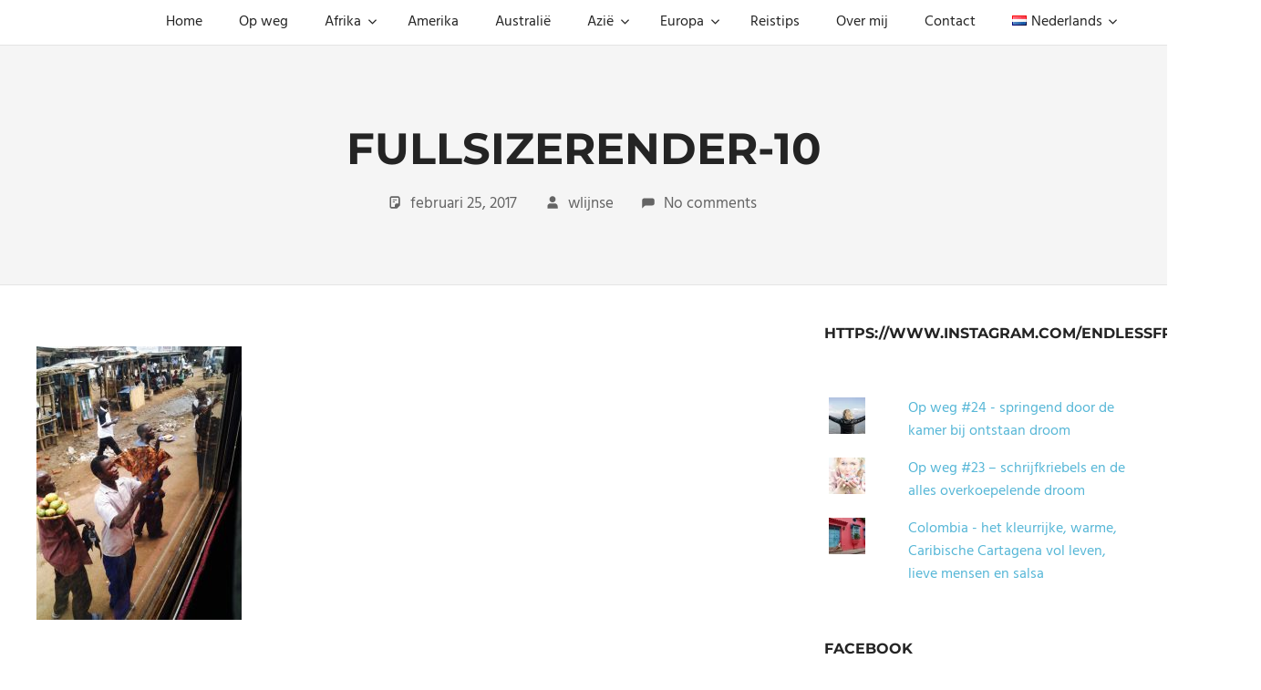

--- FILE ---
content_type: text/html; charset=UTF-8
request_url: https://endlessfreedom.nl/nl/15-momenten-waarop-herkent-op-reis-bent/fullsizerender-10/
body_size: 13591
content:
<!DOCTYPE html>
<html lang="nl-NL">

<head>
<meta charset="UTF-8">
<meta name="viewport" content="width=device-width, initial-scale=1">
<link rel="profile" href="http://gmpg.org/xfn/11">
<link rel="pingback" href="https://endlessfreedom.nl/xmlrpc.php">

<meta name='robots' content='index, follow, max-image-preview:large, max-snippet:-1, max-video-preview:-1' />
	<style>img:is([sizes="auto" i], [sizes^="auto," i]) { contain-intrinsic-size: 3000px 1500px }</style>
	
	<!-- This site is optimized with the Yoast SEO plugin v26.1.1 - https://yoast.com/wordpress/plugins/seo/ -->
	<title>FullSizeRender-10 &#8211; Endless Freedom</title>
	<link rel="canonical" href="https://endlessfreedom.nl/wp-content/uploads/2017/02/FullSizeRender-10.jpg" />
	<meta property="og:locale" content="nl_NL" />
	<meta property="og:type" content="article" />
	<meta property="og:title" content="FullSizeRender-10 &#8211; Endless Freedom" />
	<meta property="og:description" content="Oeganda" />
	<meta property="og:url" content="https://endlessfreedom.nl/wp-content/uploads/2017/02/FullSizeRender-10.jpg" />
	<meta property="og:site_name" content="Endless Freedom" />
	<meta property="article:publisher" content="https://www.facebook.com/endlessfreedom.NL/" />
	<meta property="article:modified_time" content="2017-02-25T15:07:08+00:00" />
	<meta property="og:image" content="https://endlessfreedom.nl/nl/15-momenten-waarop-herkent-op-reis-bent/fullsizerender-10" />
	<meta property="og:image:width" content="1536" />
	<meta property="og:image:height" content="2048" />
	<meta property="og:image:type" content="image/jpeg" />
	<meta name="twitter:card" content="summary_large_image" />
	<script type="application/ld+json" class="yoast-schema-graph">{"@context":"https://schema.org","@graph":[{"@type":"WebPage","@id":"https://endlessfreedom.nl/wp-content/uploads/2017/02/FullSizeRender-10.jpg","url":"https://endlessfreedom.nl/wp-content/uploads/2017/02/FullSizeRender-10.jpg","name":"FullSizeRender-10 &#8211; Endless Freedom","isPartOf":{"@id":"https://endlessfreedom.nl/nl/#website"},"primaryImageOfPage":{"@id":"https://endlessfreedom.nl/wp-content/uploads/2017/02/FullSizeRender-10.jpg#primaryimage"},"image":{"@id":"https://endlessfreedom.nl/wp-content/uploads/2017/02/FullSizeRender-10.jpg#primaryimage"},"thumbnailUrl":"https://endlessfreedom.nl/wp-content/uploads/2017/02/FullSizeRender-10.jpg","datePublished":"2017-02-25T15:02:47+00:00","dateModified":"2017-02-25T15:07:08+00:00","breadcrumb":{"@id":"https://endlessfreedom.nl/wp-content/uploads/2017/02/FullSizeRender-10.jpg#breadcrumb"},"inLanguage":"nl-NL","potentialAction":[{"@type":"ReadAction","target":["https://endlessfreedom.nl/wp-content/uploads/2017/02/FullSizeRender-10.jpg"]}]},{"@type":"ImageObject","inLanguage":"nl-NL","@id":"https://endlessfreedom.nl/wp-content/uploads/2017/02/FullSizeRender-10.jpg#primaryimage","url":"https://endlessfreedom.nl/wp-content/uploads/2017/02/FullSizeRender-10.jpg","contentUrl":"https://endlessfreedom.nl/wp-content/uploads/2017/02/FullSizeRender-10.jpg"},{"@type":"BreadcrumbList","@id":"https://endlessfreedom.nl/wp-content/uploads/2017/02/FullSizeRender-10.jpg#breadcrumb","itemListElement":[{"@type":"ListItem","position":1,"name":"Home","item":"https://endlessfreedom.nl/nl/"},{"@type":"ListItem","position":2,"name":"15 momenten waarop je beseft dat je wat verder op reis bent.","item":"https://endlessfreedom.nl/nl/15-momenten-waarop-herkent-op-reis-bent/"},{"@type":"ListItem","position":3,"name":"FullSizeRender-10"}]},{"@type":"WebSite","@id":"https://endlessfreedom.nl/nl/#website","url":"https://endlessfreedom.nl/nl/","name":"Endless Freedom","description":"The power of travelling","publisher":{"@id":"https://endlessfreedom.nl/nl/#organization"},"potentialAction":[{"@type":"SearchAction","target":{"@type":"EntryPoint","urlTemplate":"https://endlessfreedom.nl/nl/?s={search_term_string}"},"query-input":{"@type":"PropertyValueSpecification","valueRequired":true,"valueName":"search_term_string"}}],"inLanguage":"nl-NL"},{"@type":"Organization","@id":"https://endlessfreedom.nl/nl/#organization","name":"Endless Freedom","url":"https://endlessfreedom.nl/nl/","logo":{"@type":"ImageObject","inLanguage":"nl-NL","@id":"https://endlessfreedom.nl/nl/#/schema/logo/image/","url":"https://endlessfreedom.nl/wp-content/uploads/2017/03/image1.jpg","contentUrl":"https://endlessfreedom.nl/wp-content/uploads/2017/03/image1.jpg","width":1600,"height":1600,"caption":"Endless Freedom"},"image":{"@id":"https://endlessfreedom.nl/nl/#/schema/logo/image/"},"sameAs":["https://www.facebook.com/endlessfreedom.NL/","http://www.instagram.com/endlessfreedom.nl"]}]}</script>
	<!-- / Yoast SEO plugin. -->


<link rel='dns-prefetch' href='//stats.wp.com' />
<link rel='dns-prefetch' href='//v0.wordpress.com' />
<link rel='dns-prefetch' href='//jetpack.wordpress.com' />
<link rel='dns-prefetch' href='//s0.wp.com' />
<link rel='dns-prefetch' href='//public-api.wordpress.com' />
<link rel='dns-prefetch' href='//0.gravatar.com' />
<link rel='dns-prefetch' href='//1.gravatar.com' />
<link rel='dns-prefetch' href='//2.gravatar.com' />
<link rel="alternate" type="application/rss+xml" title="Endless Freedom &raquo; feed" href="https://endlessfreedom.nl/nl/feed/" />
<link rel="alternate" type="application/rss+xml" title="Endless Freedom &raquo; reacties feed" href="https://endlessfreedom.nl/nl/comments/feed/" />
<link rel="alternate" type="application/rss+xml" title="Endless Freedom &raquo; FullSizeRender-10 reacties feed" href="https://endlessfreedom.nl/nl/15-momenten-waarop-herkent-op-reis-bent/fullsizerender-10/feed/" />
		<!-- This site uses the Google Analytics by ExactMetrics plugin v8.8.0 - Using Analytics tracking - https://www.exactmetrics.com/ -->
		<!-- Opmerking: ExactMetrics is momenteel niet geconfigureerd op deze site. De site eigenaar moet authenticeren met Google Analytics in de ExactMetrics instellingen scherm. -->
					<!-- No tracking code set -->
				<!-- / Google Analytics by ExactMetrics -->
		<script type="text/javascript">
/* <![CDATA[ */
window._wpemojiSettings = {"baseUrl":"https:\/\/s.w.org\/images\/core\/emoji\/16.0.1\/72x72\/","ext":".png","svgUrl":"https:\/\/s.w.org\/images\/core\/emoji\/16.0.1\/svg\/","svgExt":".svg","source":{"concatemoji":"https:\/\/endlessfreedom.nl\/wp-includes\/js\/wp-emoji-release.min.js?ver=6.8.3"}};
/*! This file is auto-generated */
!function(s,n){var o,i,e;function c(e){try{var t={supportTests:e,timestamp:(new Date).valueOf()};sessionStorage.setItem(o,JSON.stringify(t))}catch(e){}}function p(e,t,n){e.clearRect(0,0,e.canvas.width,e.canvas.height),e.fillText(t,0,0);var t=new Uint32Array(e.getImageData(0,0,e.canvas.width,e.canvas.height).data),a=(e.clearRect(0,0,e.canvas.width,e.canvas.height),e.fillText(n,0,0),new Uint32Array(e.getImageData(0,0,e.canvas.width,e.canvas.height).data));return t.every(function(e,t){return e===a[t]})}function u(e,t){e.clearRect(0,0,e.canvas.width,e.canvas.height),e.fillText(t,0,0);for(var n=e.getImageData(16,16,1,1),a=0;a<n.data.length;a++)if(0!==n.data[a])return!1;return!0}function f(e,t,n,a){switch(t){case"flag":return n(e,"\ud83c\udff3\ufe0f\u200d\u26a7\ufe0f","\ud83c\udff3\ufe0f\u200b\u26a7\ufe0f")?!1:!n(e,"\ud83c\udde8\ud83c\uddf6","\ud83c\udde8\u200b\ud83c\uddf6")&&!n(e,"\ud83c\udff4\udb40\udc67\udb40\udc62\udb40\udc65\udb40\udc6e\udb40\udc67\udb40\udc7f","\ud83c\udff4\u200b\udb40\udc67\u200b\udb40\udc62\u200b\udb40\udc65\u200b\udb40\udc6e\u200b\udb40\udc67\u200b\udb40\udc7f");case"emoji":return!a(e,"\ud83e\udedf")}return!1}function g(e,t,n,a){var r="undefined"!=typeof WorkerGlobalScope&&self instanceof WorkerGlobalScope?new OffscreenCanvas(300,150):s.createElement("canvas"),o=r.getContext("2d",{willReadFrequently:!0}),i=(o.textBaseline="top",o.font="600 32px Arial",{});return e.forEach(function(e){i[e]=t(o,e,n,a)}),i}function t(e){var t=s.createElement("script");t.src=e,t.defer=!0,s.head.appendChild(t)}"undefined"!=typeof Promise&&(o="wpEmojiSettingsSupports",i=["flag","emoji"],n.supports={everything:!0,everythingExceptFlag:!0},e=new Promise(function(e){s.addEventListener("DOMContentLoaded",e,{once:!0})}),new Promise(function(t){var n=function(){try{var e=JSON.parse(sessionStorage.getItem(o));if("object"==typeof e&&"number"==typeof e.timestamp&&(new Date).valueOf()<e.timestamp+604800&&"object"==typeof e.supportTests)return e.supportTests}catch(e){}return null}();if(!n){if("undefined"!=typeof Worker&&"undefined"!=typeof OffscreenCanvas&&"undefined"!=typeof URL&&URL.createObjectURL&&"undefined"!=typeof Blob)try{var e="postMessage("+g.toString()+"("+[JSON.stringify(i),f.toString(),p.toString(),u.toString()].join(",")+"));",a=new Blob([e],{type:"text/javascript"}),r=new Worker(URL.createObjectURL(a),{name:"wpTestEmojiSupports"});return void(r.onmessage=function(e){c(n=e.data),r.terminate(),t(n)})}catch(e){}c(n=g(i,f,p,u))}t(n)}).then(function(e){for(var t in e)n.supports[t]=e[t],n.supports.everything=n.supports.everything&&n.supports[t],"flag"!==t&&(n.supports.everythingExceptFlag=n.supports.everythingExceptFlag&&n.supports[t]);n.supports.everythingExceptFlag=n.supports.everythingExceptFlag&&!n.supports.flag,n.DOMReady=!1,n.readyCallback=function(){n.DOMReady=!0}}).then(function(){return e}).then(function(){var e;n.supports.everything||(n.readyCallback(),(e=n.source||{}).concatemoji?t(e.concatemoji):e.wpemoji&&e.twemoji&&(t(e.twemoji),t(e.wpemoji)))}))}((window,document),window._wpemojiSettings);
/* ]]> */
</script>
<link rel='stylesheet' id='palm-beach-theme-fonts-css' href='https://endlessfreedom.nl/wp-content/fonts/59ed02d406d1d059e87434464424fa21.css?ver=20201110' type='text/css' media='all' />
<style id='wp-emoji-styles-inline-css' type='text/css'>

	img.wp-smiley, img.emoji {
		display: inline !important;
		border: none !important;
		box-shadow: none !important;
		height: 1em !important;
		width: 1em !important;
		margin: 0 0.07em !important;
		vertical-align: -0.1em !important;
		background: none !important;
		padding: 0 !important;
	}
</style>
<link rel='stylesheet' id='wp-block-library-css' href='https://endlessfreedom.nl/wp-includes/css/dist/block-library/style.min.css?ver=6.8.3' type='text/css' media='all' />
<style id='classic-theme-styles-inline-css' type='text/css'>
/*! This file is auto-generated */
.wp-block-button__link{color:#fff;background-color:#32373c;border-radius:9999px;box-shadow:none;text-decoration:none;padding:calc(.667em + 2px) calc(1.333em + 2px);font-size:1.125em}.wp-block-file__button{background:#32373c;color:#fff;text-decoration:none}
</style>
<link rel='stylesheet' id='mediaelement-css' href='https://endlessfreedom.nl/wp-includes/js/mediaelement/mediaelementplayer-legacy.min.css?ver=4.2.17' type='text/css' media='all' />
<link rel='stylesheet' id='wp-mediaelement-css' href='https://endlessfreedom.nl/wp-includes/js/mediaelement/wp-mediaelement.min.css?ver=6.8.3' type='text/css' media='all' />
<style id='jetpack-sharing-buttons-style-inline-css' type='text/css'>
.jetpack-sharing-buttons__services-list{display:flex;flex-direction:row;flex-wrap:wrap;gap:0;list-style-type:none;margin:5px;padding:0}.jetpack-sharing-buttons__services-list.has-small-icon-size{font-size:12px}.jetpack-sharing-buttons__services-list.has-normal-icon-size{font-size:16px}.jetpack-sharing-buttons__services-list.has-large-icon-size{font-size:24px}.jetpack-sharing-buttons__services-list.has-huge-icon-size{font-size:36px}@media print{.jetpack-sharing-buttons__services-list{display:none!important}}.editor-styles-wrapper .wp-block-jetpack-sharing-buttons{gap:0;padding-inline-start:0}ul.jetpack-sharing-buttons__services-list.has-background{padding:1.25em 2.375em}
</style>
<style id='global-styles-inline-css' type='text/css'>
:root{--wp--preset--aspect-ratio--square: 1;--wp--preset--aspect-ratio--4-3: 4/3;--wp--preset--aspect-ratio--3-4: 3/4;--wp--preset--aspect-ratio--3-2: 3/2;--wp--preset--aspect-ratio--2-3: 2/3;--wp--preset--aspect-ratio--16-9: 16/9;--wp--preset--aspect-ratio--9-16: 9/16;--wp--preset--color--black: #000000;--wp--preset--color--cyan-bluish-gray: #abb8c3;--wp--preset--color--white: #ffffff;--wp--preset--color--pale-pink: #f78da7;--wp--preset--color--vivid-red: #cf2e2e;--wp--preset--color--luminous-vivid-orange: #ff6900;--wp--preset--color--luminous-vivid-amber: #fcb900;--wp--preset--color--light-green-cyan: #7bdcb5;--wp--preset--color--vivid-green-cyan: #00d084;--wp--preset--color--pale-cyan-blue: #8ed1fc;--wp--preset--color--vivid-cyan-blue: #0693e3;--wp--preset--color--vivid-purple: #9b51e0;--wp--preset--color--primary: #57b7d7;--wp--preset--color--secondary: #3e9ebe;--wp--preset--color--tertiary: #2484a4;--wp--preset--color--accent: #57d777;--wp--preset--color--highlight: #d75f57;--wp--preset--color--light-gray: #e4e4e4;--wp--preset--color--gray: #646464;--wp--preset--color--dark-gray: #242424;--wp--preset--gradient--vivid-cyan-blue-to-vivid-purple: linear-gradient(135deg,rgba(6,147,227,1) 0%,rgb(155,81,224) 100%);--wp--preset--gradient--light-green-cyan-to-vivid-green-cyan: linear-gradient(135deg,rgb(122,220,180) 0%,rgb(0,208,130) 100%);--wp--preset--gradient--luminous-vivid-amber-to-luminous-vivid-orange: linear-gradient(135deg,rgba(252,185,0,1) 0%,rgba(255,105,0,1) 100%);--wp--preset--gradient--luminous-vivid-orange-to-vivid-red: linear-gradient(135deg,rgba(255,105,0,1) 0%,rgb(207,46,46) 100%);--wp--preset--gradient--very-light-gray-to-cyan-bluish-gray: linear-gradient(135deg,rgb(238,238,238) 0%,rgb(169,184,195) 100%);--wp--preset--gradient--cool-to-warm-spectrum: linear-gradient(135deg,rgb(74,234,220) 0%,rgb(151,120,209) 20%,rgb(207,42,186) 40%,rgb(238,44,130) 60%,rgb(251,105,98) 80%,rgb(254,248,76) 100%);--wp--preset--gradient--blush-light-purple: linear-gradient(135deg,rgb(255,206,236) 0%,rgb(152,150,240) 100%);--wp--preset--gradient--blush-bordeaux: linear-gradient(135deg,rgb(254,205,165) 0%,rgb(254,45,45) 50%,rgb(107,0,62) 100%);--wp--preset--gradient--luminous-dusk: linear-gradient(135deg,rgb(255,203,112) 0%,rgb(199,81,192) 50%,rgb(65,88,208) 100%);--wp--preset--gradient--pale-ocean: linear-gradient(135deg,rgb(255,245,203) 0%,rgb(182,227,212) 50%,rgb(51,167,181) 100%);--wp--preset--gradient--electric-grass: linear-gradient(135deg,rgb(202,248,128) 0%,rgb(113,206,126) 100%);--wp--preset--gradient--midnight: linear-gradient(135deg,rgb(2,3,129) 0%,rgb(40,116,252) 100%);--wp--preset--font-size--small: 13px;--wp--preset--font-size--medium: 20px;--wp--preset--font-size--large: 36px;--wp--preset--font-size--x-large: 42px;--wp--preset--spacing--20: 0.44rem;--wp--preset--spacing--30: 0.67rem;--wp--preset--spacing--40: 1rem;--wp--preset--spacing--50: 1.5rem;--wp--preset--spacing--60: 2.25rem;--wp--preset--spacing--70: 3.38rem;--wp--preset--spacing--80: 5.06rem;--wp--preset--shadow--natural: 6px 6px 9px rgba(0, 0, 0, 0.2);--wp--preset--shadow--deep: 12px 12px 50px rgba(0, 0, 0, 0.4);--wp--preset--shadow--sharp: 6px 6px 0px rgba(0, 0, 0, 0.2);--wp--preset--shadow--outlined: 6px 6px 0px -3px rgba(255, 255, 255, 1), 6px 6px rgba(0, 0, 0, 1);--wp--preset--shadow--crisp: 6px 6px 0px rgba(0, 0, 0, 1);}:where(.is-layout-flex){gap: 0.5em;}:where(.is-layout-grid){gap: 0.5em;}body .is-layout-flex{display: flex;}.is-layout-flex{flex-wrap: wrap;align-items: center;}.is-layout-flex > :is(*, div){margin: 0;}body .is-layout-grid{display: grid;}.is-layout-grid > :is(*, div){margin: 0;}:where(.wp-block-columns.is-layout-flex){gap: 2em;}:where(.wp-block-columns.is-layout-grid){gap: 2em;}:where(.wp-block-post-template.is-layout-flex){gap: 1.25em;}:where(.wp-block-post-template.is-layout-grid){gap: 1.25em;}.has-black-color{color: var(--wp--preset--color--black) !important;}.has-cyan-bluish-gray-color{color: var(--wp--preset--color--cyan-bluish-gray) !important;}.has-white-color{color: var(--wp--preset--color--white) !important;}.has-pale-pink-color{color: var(--wp--preset--color--pale-pink) !important;}.has-vivid-red-color{color: var(--wp--preset--color--vivid-red) !important;}.has-luminous-vivid-orange-color{color: var(--wp--preset--color--luminous-vivid-orange) !important;}.has-luminous-vivid-amber-color{color: var(--wp--preset--color--luminous-vivid-amber) !important;}.has-light-green-cyan-color{color: var(--wp--preset--color--light-green-cyan) !important;}.has-vivid-green-cyan-color{color: var(--wp--preset--color--vivid-green-cyan) !important;}.has-pale-cyan-blue-color{color: var(--wp--preset--color--pale-cyan-blue) !important;}.has-vivid-cyan-blue-color{color: var(--wp--preset--color--vivid-cyan-blue) !important;}.has-vivid-purple-color{color: var(--wp--preset--color--vivid-purple) !important;}.has-black-background-color{background-color: var(--wp--preset--color--black) !important;}.has-cyan-bluish-gray-background-color{background-color: var(--wp--preset--color--cyan-bluish-gray) !important;}.has-white-background-color{background-color: var(--wp--preset--color--white) !important;}.has-pale-pink-background-color{background-color: var(--wp--preset--color--pale-pink) !important;}.has-vivid-red-background-color{background-color: var(--wp--preset--color--vivid-red) !important;}.has-luminous-vivid-orange-background-color{background-color: var(--wp--preset--color--luminous-vivid-orange) !important;}.has-luminous-vivid-amber-background-color{background-color: var(--wp--preset--color--luminous-vivid-amber) !important;}.has-light-green-cyan-background-color{background-color: var(--wp--preset--color--light-green-cyan) !important;}.has-vivid-green-cyan-background-color{background-color: var(--wp--preset--color--vivid-green-cyan) !important;}.has-pale-cyan-blue-background-color{background-color: var(--wp--preset--color--pale-cyan-blue) !important;}.has-vivid-cyan-blue-background-color{background-color: var(--wp--preset--color--vivid-cyan-blue) !important;}.has-vivid-purple-background-color{background-color: var(--wp--preset--color--vivid-purple) !important;}.has-black-border-color{border-color: var(--wp--preset--color--black) !important;}.has-cyan-bluish-gray-border-color{border-color: var(--wp--preset--color--cyan-bluish-gray) !important;}.has-white-border-color{border-color: var(--wp--preset--color--white) !important;}.has-pale-pink-border-color{border-color: var(--wp--preset--color--pale-pink) !important;}.has-vivid-red-border-color{border-color: var(--wp--preset--color--vivid-red) !important;}.has-luminous-vivid-orange-border-color{border-color: var(--wp--preset--color--luminous-vivid-orange) !important;}.has-luminous-vivid-amber-border-color{border-color: var(--wp--preset--color--luminous-vivid-amber) !important;}.has-light-green-cyan-border-color{border-color: var(--wp--preset--color--light-green-cyan) !important;}.has-vivid-green-cyan-border-color{border-color: var(--wp--preset--color--vivid-green-cyan) !important;}.has-pale-cyan-blue-border-color{border-color: var(--wp--preset--color--pale-cyan-blue) !important;}.has-vivid-cyan-blue-border-color{border-color: var(--wp--preset--color--vivid-cyan-blue) !important;}.has-vivid-purple-border-color{border-color: var(--wp--preset--color--vivid-purple) !important;}.has-vivid-cyan-blue-to-vivid-purple-gradient-background{background: var(--wp--preset--gradient--vivid-cyan-blue-to-vivid-purple) !important;}.has-light-green-cyan-to-vivid-green-cyan-gradient-background{background: var(--wp--preset--gradient--light-green-cyan-to-vivid-green-cyan) !important;}.has-luminous-vivid-amber-to-luminous-vivid-orange-gradient-background{background: var(--wp--preset--gradient--luminous-vivid-amber-to-luminous-vivid-orange) !important;}.has-luminous-vivid-orange-to-vivid-red-gradient-background{background: var(--wp--preset--gradient--luminous-vivid-orange-to-vivid-red) !important;}.has-very-light-gray-to-cyan-bluish-gray-gradient-background{background: var(--wp--preset--gradient--very-light-gray-to-cyan-bluish-gray) !important;}.has-cool-to-warm-spectrum-gradient-background{background: var(--wp--preset--gradient--cool-to-warm-spectrum) !important;}.has-blush-light-purple-gradient-background{background: var(--wp--preset--gradient--blush-light-purple) !important;}.has-blush-bordeaux-gradient-background{background: var(--wp--preset--gradient--blush-bordeaux) !important;}.has-luminous-dusk-gradient-background{background: var(--wp--preset--gradient--luminous-dusk) !important;}.has-pale-ocean-gradient-background{background: var(--wp--preset--gradient--pale-ocean) !important;}.has-electric-grass-gradient-background{background: var(--wp--preset--gradient--electric-grass) !important;}.has-midnight-gradient-background{background: var(--wp--preset--gradient--midnight) !important;}.has-small-font-size{font-size: var(--wp--preset--font-size--small) !important;}.has-medium-font-size{font-size: var(--wp--preset--font-size--medium) !important;}.has-large-font-size{font-size: var(--wp--preset--font-size--large) !important;}.has-x-large-font-size{font-size: var(--wp--preset--font-size--x-large) !important;}
:where(.wp-block-post-template.is-layout-flex){gap: 1.25em;}:where(.wp-block-post-template.is-layout-grid){gap: 1.25em;}
:where(.wp-block-columns.is-layout-flex){gap: 2em;}:where(.wp-block-columns.is-layout-grid){gap: 2em;}
:root :where(.wp-block-pullquote){font-size: 1.5em;line-height: 1.6;}
</style>
<link rel='stylesheet' id='ik_facebook_video_style-css' href='https://endlessfreedom.nl/wp-content/plugins/ik-facebook/include/css/video.css?ver=6.8.3' type='text/css' media='all' />
<link rel='stylesheet' id='ik_facebook_gallery_style-css' href='https://endlessfreedom.nl/wp-content/plugins/ik-facebook/include/css/gallery.css?ver=6.8.3' type='text/css' media='all' />
<link rel='stylesheet' id='sbfp_style-css' href='https://endlessfreedom.nl/wp-content/plugins/statebuilt-facebook-page-like-popup/assets/sbfp.css?ver=6.8.3' type='text/css' media='all' />
<link rel='stylesheet' id='palm-beach-stylesheet-css' href='https://endlessfreedom.nl/wp-content/themes/palm-beach/style.css?ver=2.1.0' type='text/css' media='all' />
<style id='palm-beach-stylesheet-inline-css' type='text/css'>
.site-title, .site-description { position: absolute; clip: rect(1px, 1px, 1px, 1px); width: 1px; height: 1px; overflow: hidden; }
</style>
<link rel='stylesheet' id='palm-beach-safari-flexbox-fixes-css' href='https://endlessfreedom.nl/wp-content/themes/palm-beach/assets/css/safari-flexbox-fixes.css?ver=20210116' type='text/css' media='all' />
<link rel='stylesheet' id='jetpack-subscriptions-css' href='https://endlessfreedom.nl/wp-content/plugins/jetpack/_inc/build/subscriptions/subscriptions.min.css?ver=15.1.1' type='text/css' media='all' />
<style id='jetpack_facebook_likebox-inline-css' type='text/css'>
.widget_facebook_likebox {
	overflow: hidden;
}

</style>
<link rel='stylesheet' id='animate-css' href='https://endlessfreedom.nl/wp-content/plugins/enjoy-instagram-instagram-responsive-images-gallery-and-carousel/assets/css/animate.min.css?ver=6.2.2' type='text/css' media='all' />
<link rel='stylesheet' id='ei-carousel-css' href='https://endlessfreedom.nl/wp-content/plugins/enjoy-instagram-instagram-responsive-images-gallery-and-carousel/assets/css/swiper-bundle.min.css?ver=6.2.2' type='text/css' media='all' />
<link rel='stylesheet' id='ei-carousel-theme-css' href='https://endlessfreedom.nl/wp-content/plugins/enjoy-instagram-instagram-responsive-images-gallery-and-carousel/assets/css/carousel-theme.css?ver=6.2.2' type='text/css' media='all' />
<link rel='stylesheet' id='ei-polaroid-carousel-theme-css' href='https://endlessfreedom.nl/wp-content/plugins/enjoy-instagram-instagram-responsive-images-gallery-and-carousel/assets/css/polaroid_carousel.css?ver=6.2.2' type='text/css' media='all' />
<link rel='stylesheet' id='ei-showcase-carousel-theme-css' href='https://endlessfreedom.nl/wp-content/plugins/enjoy-instagram-instagram-responsive-images-gallery-and-carousel/assets/css/showcase_carousel.css?ver=6.2.2' type='text/css' media='all' />
<link rel='stylesheet' id='fancybox_css-css' href='https://endlessfreedom.nl/wp-content/plugins/enjoy-instagram-instagram-responsive-images-gallery-and-carousel/assets/css/jquery.fancybox.min.css?ver=6.2.2' type='text/css' media='all' />
<link rel='stylesheet' id='grid_fallback-css' href='https://endlessfreedom.nl/wp-content/plugins/enjoy-instagram-instagram-responsive-images-gallery-and-carousel/assets/css/grid_fallback.min.css?ver=6.2.2' type='text/css' media='all' />
<link rel='stylesheet' id='grid_style-css' href='https://endlessfreedom.nl/wp-content/plugins/enjoy-instagram-instagram-responsive-images-gallery-and-carousel/assets/css/grid_style.min.css?ver=6.2.2' type='text/css' media='all' />
<link rel='stylesheet' id='enjoy_instagramm_css-css' href='https://endlessfreedom.nl/wp-content/plugins/enjoy-instagram-instagram-responsive-images-gallery-and-carousel/assets/css/enjoy-instagram.css?ver=6.2.2' type='text/css' media='all' />
<script type="text/javascript" src="https://endlessfreedom.nl/wp-includes/js/jquery/jquery.min.js?ver=3.7.1" id="jquery-core-js"></script>
<script type="text/javascript" src="https://endlessfreedom.nl/wp-includes/js/jquery/jquery-migrate.min.js?ver=3.4.1" id="jquery-migrate-js"></script>
<!--[if lt IE 9]>
<script type="text/javascript" src="https://endlessfreedom.nl/wp-content/themes/palm-beach/assets/js/html5shiv.min.js?ver=3.7.3" id="html5shiv-js"></script>
<![endif]-->
<script type="text/javascript" src="https://endlessfreedom.nl/wp-content/themes/palm-beach/assets/js/svgxuse.min.js?ver=1.2.6" id="svgxuse-js"></script>
<script type="text/javascript" src="https://endlessfreedom.nl/wp-content/plugins/enjoy-instagram-instagram-responsive-images-gallery-and-carousel/assets/js/swiper-bundle.min.js?ver=6.2.2" id="ei-carousel-js"></script>
<script type="text/javascript" src="https://endlessfreedom.nl/wp-content/plugins/enjoy-instagram-instagram-responsive-images-gallery-and-carousel/assets/js/jquery.fancybox.min.js?ver=6.2.2" id="fancybox-js"></script>
<script type="text/javascript" src="https://endlessfreedom.nl/wp-content/plugins/enjoy-instagram-instagram-responsive-images-gallery-and-carousel/assets/js/modernizr.custom.26633.min.js?ver=6.2.2" id="modernizr.custom.26633-js"></script>
<script type="text/javascript" id="gridrotator-js-extra">
/* <![CDATA[ */
var GridRotator = {"assetsUrl":"https:\/\/endlessfreedom.nl\/wp-content\/plugins\/enjoy-instagram-instagram-responsive-images-gallery-and-carousel\/assets"};
/* ]]> */
</script>
<script type="text/javascript" src="https://endlessfreedom.nl/wp-content/plugins/enjoy-instagram-instagram-responsive-images-gallery-and-carousel/assets/js/jquery.gridrotator.min.js?ver=6.2.2" id="gridrotator-js"></script>
<script type="text/javascript" src="https://endlessfreedom.nl/wp-content/plugins/enjoy-instagram-instagram-responsive-images-gallery-and-carousel/assets/js/ios-orientationchange-fix.min.js?ver=6.2.2" id="orientationchange-js"></script>
<script type="text/javascript" src="https://endlessfreedom.nl/wp-content/plugins/enjoy-instagram-instagram-responsive-images-gallery-and-carousel/assets/js/modernizr.min.js?ver=6.2.2" id="modernizer-js"></script>
<script type="text/javascript" src="https://endlessfreedom.nl/wp-content/plugins/enjoy-instagram-instagram-responsive-images-gallery-and-carousel/assets/js/classie.min.js?ver=6.2.2" id="classie-js"></script>
<link rel="https://api.w.org/" href="https://endlessfreedom.nl/wp-json/" /><link rel="alternate" title="JSON" type="application/json" href="https://endlessfreedom.nl/wp-json/wp/v2/media/429" /><link rel="EditURI" type="application/rsd+xml" title="RSD" href="https://endlessfreedom.nl/xmlrpc.php?rsd" />
<meta name="generator" content="WordPress 6.8.3" />
<link rel='shortlink' href='https://wp.me/a86VNx-6V' />
<link rel="alternate" title="oEmbed (JSON)" type="application/json+oembed" href="https://endlessfreedom.nl/wp-json/oembed/1.0/embed?url=https%3A%2F%2Fendlessfreedom.nl%2Fnl%2F15-momenten-waarop-herkent-op-reis-bent%2Ffullsizerender-10%2F" />
<link rel="alternate" title="oEmbed (XML)" type="text/xml+oembed" href="https://endlessfreedom.nl/wp-json/oembed/1.0/embed?url=https%3A%2F%2Fendlessfreedom.nl%2Fnl%2F15-momenten-waarop-herkent-op-reis-bent%2Ffullsizerender-10%2F&#038;format=xml" />
<!--IKFB CSS--> <style type="text/css" media="screen"></style>	<style>img#wpstats{display:none}</style>
				<script type="text/javascript">
			//Grid displaying after loading of images
			function display_grid() {
				jQuery('[id^="ei-grid-loading-"]').hide();
				jQuery('[id^="ei-grid-list-"]').show();
			}

			window.onload = display_grid;

			jQuery(function () {
				jQuery(document).on('click', '.fancybox-caption__body', function () {
					jQuery(this).toggleClass('full-caption')
				})
			});
		</script>
		<script>(()=>{var o=[],i={};["on","off","toggle","show"].forEach((l=>{i[l]=function(){o.push([l,arguments])}})),window.Boxzilla=i,window.boxzilla_queue=o})();</script><link rel="icon" href="https://endlessfreedom.nl/wp-content/uploads/2017/03/cropped-image1-1-32x32.jpg" sizes="32x32" />
<link rel="icon" href="https://endlessfreedom.nl/wp-content/uploads/2017/03/cropped-image1-1-192x192.jpg" sizes="192x192" />
<link rel="apple-touch-icon" href="https://endlessfreedom.nl/wp-content/uploads/2017/03/cropped-image1-1-180x180.jpg" />
<meta name="msapplication-TileImage" content="https://endlessfreedom.nl/wp-content/uploads/2017/03/cropped-image1-1-270x270.jpg" />
</head>

<body class="attachment wp-singular attachment-template-default single single-attachment postid-429 attachmentid-429 attachment-jpeg wp-embed-responsive wp-theme-palm-beach post-layout-two-columns post-layout-columns">

	
	<div id="page" class="hfeed site">

		<a class="skip-link screen-reader-text" href="#content">Skip to content</a>

		
		
		<header id="masthead" class="site-header clearfix" role="banner">

			<div class="header-main container clearfix">

				<div id="logo" class="site-branding clearfix">

										
			<p class="site-title"><a href="https://endlessfreedom.nl/nl/" rel="home">Endless Freedom</a></p>

							
			<p class="site-description">The power of travelling</p>

		
				</div><!-- .site-branding -->

				

	<button class="primary-menu-toggle menu-toggle" aria-controls="primary-menu" aria-expanded="false" >
		<svg class="icon icon-menu" aria-hidden="true" role="img"> <use xlink:href="https://endlessfreedom.nl/wp-content/themes/palm-beach/assets/icons/genericons-neue.svg#menu"></use> </svg><svg class="icon icon-close" aria-hidden="true" role="img"> <use xlink:href="https://endlessfreedom.nl/wp-content/themes/palm-beach/assets/icons/genericons-neue.svg#close"></use> </svg>		<span class="menu-toggle-text screen-reader-text">Menu</span>
	</button>

	<div class="primary-navigation">

		<nav id="site-navigation" class="main-navigation" role="navigation"  aria-label="Primary Menu">

			<ul id="primary-menu" class="menu"><li id="menu-item-92" class="menu-item menu-item-type-custom menu-item-object-custom menu-item-92"><a href="https://endlessfreedom.nl/">Home</a></li>
<li id="menu-item-203" class="menu-item menu-item-type-taxonomy menu-item-object-category menu-item-203"><a href="https://endlessfreedom.nl/nl/category/op-weg-nl/">Op weg</a></li>
<li id="menu-item-197" class="menu-item menu-item-type-taxonomy menu-item-object-category menu-item-has-children menu-item-197"><a href="https://endlessfreedom.nl/nl/category/afrika-en/">Afrika<svg class="icon icon-expand" aria-hidden="true" role="img"> <use xlink:href="https://endlessfreedom.nl/wp-content/themes/palm-beach/assets/icons/genericons-neue.svg#expand"></use> </svg></a>
<ul class="sub-menu">
	<li id="menu-item-368" class="menu-item menu-item-type-taxonomy menu-item-object-category menu-item-368"><a href="https://endlessfreedom.nl/nl/category/afrika-en/oeganda-nl/">Oeganda</a></li>
</ul>
</li>
<li id="menu-item-86" class="menu-item menu-item-type-taxonomy menu-item-object-category menu-item-86"><a href="https://endlessfreedom.nl/nl/category/amerika/">Amerika</a></li>
<li id="menu-item-87" class="menu-item menu-item-type-taxonomy menu-item-object-category menu-item-87"><a href="https://endlessfreedom.nl/nl/category/australie/">Australië</a></li>
<li id="menu-item-62" class="menu-item menu-item-type-taxonomy menu-item-object-category menu-item-has-children menu-item-62"><a href="https://endlessfreedom.nl/nl/category/azie/">Azië<svg class="icon icon-expand" aria-hidden="true" role="img"> <use xlink:href="https://endlessfreedom.nl/wp-content/themes/palm-beach/assets/icons/genericons-neue.svg#expand"></use> </svg></a>
<ul class="sub-menu">
	<li id="menu-item-1463" class="menu-item menu-item-type-taxonomy menu-item-object-category menu-item-1463"><a href="https://endlessfreedom.nl/nl/category/azie/cambodja/">Cambodja</a></li>
	<li id="menu-item-1467" class="menu-item menu-item-type-taxonomy menu-item-object-category menu-item-1467"><a href="https://endlessfreedom.nl/nl/category/azie/laos/">Laos</a></li>
	<li id="menu-item-1468" class="menu-item menu-item-type-taxonomy menu-item-object-category menu-item-1468"><a href="https://endlessfreedom.nl/nl/category/azie/maleisie/">Maleisië</a></li>
	<li id="menu-item-1469" class="menu-item menu-item-type-taxonomy menu-item-object-category menu-item-1469"><a href="https://endlessfreedom.nl/nl/category/azie/thailand/">Thailand</a></li>
</ul>
</li>
<li id="menu-item-63" class="menu-item menu-item-type-taxonomy menu-item-object-category menu-item-has-children menu-item-63"><a href="https://endlessfreedom.nl/nl/category/europa/">Europa<svg class="icon icon-expand" aria-hidden="true" role="img"> <use xlink:href="https://endlessfreedom.nl/wp-content/themes/palm-beach/assets/icons/genericons-neue.svg#expand"></use> </svg></a>
<ul class="sub-menu">
	<li id="menu-item-1470" class="menu-item menu-item-type-taxonomy menu-item-object-category menu-item-1470"><a href="https://endlessfreedom.nl/nl/category/europa/belgie/">België</a></li>
	<li id="menu-item-1471" class="menu-item menu-item-type-taxonomy menu-item-object-category menu-item-1471"><a href="https://endlessfreedom.nl/nl/category/europa/noorwegen/">Noorwegen</a></li>
</ul>
</li>
<li id="menu-item-64" class="menu-item menu-item-type-taxonomy menu-item-object-category menu-item-64"><a href="https://endlessfreedom.nl/nl/category/travel-tips/">Reistips</a></li>
<li id="menu-item-59" class="menu-item menu-item-type-post_type menu-item-object-page menu-item-59"><a href="https://endlessfreedom.nl/nl/about/">Over mij</a></li>
<li id="menu-item-80" class="menu-item menu-item-type-post_type menu-item-object-page menu-item-80"><a href="https://endlessfreedom.nl/nl/contact/">Contact</a></li>
<li id="menu-item-159" class="pll-parent-menu-item menu-item menu-item-type-custom menu-item-object-custom menu-item-has-children menu-item-159"><a href="#pll_switcher"><img src="[data-uri]" alt="" width="16" height="11" style="width: 16px; height: 11px;" /><span style="margin-left:0.3em;">Nederlands</span><svg class="icon icon-expand" aria-hidden="true" role="img"> <use xlink:href="https://endlessfreedom.nl/wp-content/themes/palm-beach/assets/icons/genericons-neue.svg#expand"></use> </svg></a>
<ul class="sub-menu">
	<li id="menu-item-159-en" class="lang-item lang-item-12 lang-item-en no-translation lang-item-first menu-item menu-item-type-custom menu-item-object-custom menu-item-159-en"><a href="https://endlessfreedom.nl/en/" hreflang="en-GB" lang="en-GB"><img src="[data-uri]" alt="" width="16" height="11" style="width: 16px; height: 11px;" /><span style="margin-left:0.3em;">English</span></a></li>
</ul>
</li>
</ul>		</nav><!-- #site-navigation -->

	</div><!-- .primary-navigation -->



			</div><!-- .header-main -->

		</header><!-- #masthead -->

		
		
			<div class="header-title-background">

				<header class="page-header container clearfix"><h1 class="post-title header-title">FullSizeRender-10</h1><div class="entry-meta clearfix"><span class="meta-date"><svg class="icon icon-standard" aria-hidden="true" role="img"> <use xlink:href="https://endlessfreedom.nl/wp-content/themes/palm-beach/assets/icons/genericons-neue.svg#standard"></use> </svg><a href="https://endlessfreedom.nl/nl/15-momenten-waarop-herkent-op-reis-bent/fullsizerender-10/" title="3:02 pm" rel="bookmark"><time class="entry-date published updated" datetime="2017-02-25T15:02:47+00:00">februari 25, 2017</time></a></span><span class="meta-author"> <svg class="icon icon-user" aria-hidden="true" role="img"> <use xlink:href="https://endlessfreedom.nl/wp-content/themes/palm-beach/assets/icons/genericons-neue.svg#user"></use> </svg><span class="author vcard"><a class="url fn n" href="https://endlessfreedom.nl/nl/author/admin/" title="View all posts by wlijnse" rel="author">wlijnse</a></span></span><span class="meta-comments"> <svg class="icon icon-comment" aria-hidden="true" role="img"> <use xlink:href="https://endlessfreedom.nl/wp-content/themes/palm-beach/assets/icons/genericons-neue.svg#comment"></use> </svg><a href="https://endlessfreedom.nl/nl/15-momenten-waarop-herkent-op-reis-bent/fullsizerender-10/#respond">No comments</a></span></div></header>
			</div>

		
		
		<div id="content" class="site-content container clearfix">

	<section id="primary" class="content-single content-area">
		<main id="main" class="site-main" role="main">

		
<article id="post-429" class="post-429 attachment type-attachment status-inherit hentry">

	<div class="entry-content clearfix">

		<p class="attachment"><a href='https://endlessfreedom.nl/wp-content/uploads/2017/02/FullSizeRender-10.jpg'><img fetchpriority="high" decoding="async" width="225" height="300" src="https://endlessfreedom.nl/wp-content/uploads/2017/02/FullSizeRender-10-225x300.jpg" class="attachment-medium size-medium" alt="" srcset="https://endlessfreedom.nl/wp-content/uploads/2017/02/FullSizeRender-10-225x300.jpg 225w, https://endlessfreedom.nl/wp-content/uploads/2017/02/FullSizeRender-10-768x1024.jpg 768w, https://endlessfreedom.nl/wp-content/uploads/2017/02/FullSizeRender-10.jpg 1536w" sizes="(max-width: 225px) 100vw, 225px" data-attachment-id="429" data-permalink="https://endlessfreedom.nl/nl/15-momenten-waarop-herkent-op-reis-bent/fullsizerender-10/" data-orig-file="https://endlessfreedom.nl/wp-content/uploads/2017/02/FullSizeRender-10.jpg" data-orig-size="1536,2048" data-comments-opened="1" data-image-meta="{&quot;aperture&quot;:&quot;2.8&quot;,&quot;credit&quot;:&quot;&quot;,&quot;camera&quot;:&quot;iPhone 3GS&quot;,&quot;caption&quot;:&quot;&quot;,&quot;created_timestamp&quot;:&quot;1343653383&quot;,&quot;copyright&quot;:&quot;&quot;,&quot;focal_length&quot;:&quot;3.85&quot;,&quot;iso&quot;:&quot;64&quot;,&quot;shutter_speed&quot;:&quot;0.0025575447570332&quot;,&quot;title&quot;:&quot;&quot;,&quot;orientation&quot;:&quot;0&quot;}" data-image-title="FullSizeRender-10" data-image-description="" data-image-caption="&lt;p&gt;Oeganda&lt;/p&gt;
" data-medium-file="https://endlessfreedom.nl/wp-content/uploads/2017/02/FullSizeRender-10-225x300.jpg" data-large-file="https://endlessfreedom.nl/wp-content/uploads/2017/02/FullSizeRender-10-768x1024.jpg" /></a></p>

		
	</div><!-- .entry-content -->

	<footer class="entry-footer">

				
	<nav class="navigation post-navigation" aria-label="Berichten">
		<h2 class="screen-reader-text">Bericht navigatie</h2>
		<div class="nav-links"><div class="nav-previous"><a href="https://endlessfreedom.nl/nl/15-momenten-waarop-herkent-op-reis-bent/" rel="prev">Previous Post</a></div></div>
	</nav>
	</footer><!-- .entry-footer -->

</article>

<div id="comments" class="comments-area">

	
	
	
	
		<div id="respond" class="comment-respond">
			<h3 id="reply-title" class="comment-reply-title">Geef een reactie<small><a rel="nofollow" id="cancel-comment-reply-link" href="/nl/15-momenten-waarop-herkent-op-reis-bent/fullsizerender-10/#respond" style="display:none;">Reactie annuleren</a></small></h3>			<form id="commentform" class="comment-form">
				<iframe
					title="Reactieformulier"
					src="https://jetpack.wordpress.com/jetpack-comment/?blogid=119862835&#038;postid=429&#038;comment_registration=0&#038;require_name_email=1&#038;stc_enabled=1&#038;stb_enabled=1&#038;show_avatars=1&#038;avatar_default=mystery&#038;greeting=Geef+een+reactie&#038;jetpack_comments_nonce=7f7ee8f890&#038;greeting_reply=Laat+een+reactie+achter+bij+%25s&#038;color_scheme=light&#038;lang=nl_NL&#038;jetpack_version=15.1.1&#038;iframe_unique_id=1&#038;show_cookie_consent=10&#038;has_cookie_consent=0&#038;is_current_user_subscribed=0&#038;token_key=%3Bnormal%3B&#038;sig=8867f35c683849316182073b4f1c59b10343199a#parent=https%3A%2F%2Fendlessfreedom.nl%2Fnl%2F15-momenten-waarop-herkent-op-reis-bent%2Ffullsizerender-10%2F"
											name="jetpack_remote_comment"
						style="width:100%; height: 430px; border:0;"
										class="jetpack_remote_comment"
					id="jetpack_remote_comment"
					sandbox="allow-same-origin allow-top-navigation allow-scripts allow-forms allow-popups"
				>
									</iframe>
									<!--[if !IE]><!-->
					<script>
						document.addEventListener('DOMContentLoaded', function () {
							var commentForms = document.getElementsByClassName('jetpack_remote_comment');
							for (var i = 0; i < commentForms.length; i++) {
								commentForms[i].allowTransparency = false;
								commentForms[i].scrolling = 'no';
							}
						});
					</script>
					<!--<![endif]-->
							</form>
		</div>

		
		<input type="hidden" name="comment_parent" id="comment_parent" value="" />

		
</div><!-- #comments -->

		</main><!-- #main -->
	</section><!-- #primary -->

	
	<section id="secondary" class="sidebar widget-area clearfix" role="complementary">

		<aside id="grid_widget-2" class="widget widget_grid_widget clearfix"><div class="widget-header"><h3 class="widget-title">https://www.instagram.com/endlessfreedom.nl/</h3></div></aside><aside id="top-posts-2" class="widget widget_top-posts clearfix"><ul class='widgets-list-layout no-grav'>
<li><a href="https://endlessfreedom.nl/nl/op-weg-24-springend-door-de-kamer-bij-ontstaan-droom/" title="Op weg #24 - springend door de kamer bij ontstaan droom" class="bump-view" data-bump-view="tp"><img loading="lazy" width="40" height="40" src="https://i0.wp.com/endlessfreedom.nl/wp-content/uploads/2017/11/20171105naamloos0014-3.jpg?resize=40%2C40&#038;ssl=1" srcset="https://i0.wp.com/endlessfreedom.nl/wp-content/uploads/2017/11/20171105naamloos0014-3.jpg?resize=40%2C40&amp;ssl=1 1x, https://i0.wp.com/endlessfreedom.nl/wp-content/uploads/2017/11/20171105naamloos0014-3.jpg?resize=60%2C60&amp;ssl=1 1.5x, https://i0.wp.com/endlessfreedom.nl/wp-content/uploads/2017/11/20171105naamloos0014-3.jpg?resize=80%2C80&amp;ssl=1 2x, https://i0.wp.com/endlessfreedom.nl/wp-content/uploads/2017/11/20171105naamloos0014-3.jpg?resize=120%2C120&amp;ssl=1 3x, https://i0.wp.com/endlessfreedom.nl/wp-content/uploads/2017/11/20171105naamloos0014-3.jpg?resize=160%2C160&amp;ssl=1 4x" alt="Op weg #24 - springend door de kamer bij ontstaan droom" data-pin-nopin="true" class="widgets-list-layout-blavatar" /></a><div class="widgets-list-layout-links">
								<a href="https://endlessfreedom.nl/nl/op-weg-24-springend-door-de-kamer-bij-ontstaan-droom/" title="Op weg #24 - springend door de kamer bij ontstaan droom" class="bump-view" data-bump-view="tp">Op weg #24 - springend door de kamer bij ontstaan droom</a>
							</div>
							</li><li><a href="https://endlessfreedom.nl/nl/op-weg-23-de-alles-overkoepelende-droom/" title="Op weg #23 – schrijfkriebels en de alles overkoepelende droom" class="bump-view" data-bump-view="tp"><img loading="lazy" width="40" height="40" src="https://i0.wp.com/endlessfreedom.nl/wp-content/uploads/2017/11/naamloos-1.jpg?resize=40%2C40&#038;ssl=1" srcset="https://i0.wp.com/endlessfreedom.nl/wp-content/uploads/2017/11/naamloos-1.jpg?resize=40%2C40&amp;ssl=1 1x, https://i0.wp.com/endlessfreedom.nl/wp-content/uploads/2017/11/naamloos-1.jpg?resize=60%2C60&amp;ssl=1 1.5x, https://i0.wp.com/endlessfreedom.nl/wp-content/uploads/2017/11/naamloos-1.jpg?resize=80%2C80&amp;ssl=1 2x, https://i0.wp.com/endlessfreedom.nl/wp-content/uploads/2017/11/naamloos-1.jpg?resize=120%2C120&amp;ssl=1 3x, https://i0.wp.com/endlessfreedom.nl/wp-content/uploads/2017/11/naamloos-1.jpg?resize=160%2C160&amp;ssl=1 4x" alt="Op weg #23 – schrijfkriebels en de alles overkoepelende droom" data-pin-nopin="true" class="widgets-list-layout-blavatar" /></a><div class="widgets-list-layout-links">
								<a href="https://endlessfreedom.nl/nl/op-weg-23-de-alles-overkoepelende-droom/" title="Op weg #23 – schrijfkriebels en de alles overkoepelende droom" class="bump-view" data-bump-view="tp">Op weg #23 – schrijfkriebels en de alles overkoepelende droom</a>
							</div>
							</li><li><a href="https://endlessfreedom.nl/nl/colombia-cartagena/" title="Colombia - het kleurrijke, warme, Caribische Cartagena vol leven, lieve mensen en salsa" class="bump-view" data-bump-view="tp"><img loading="lazy" width="40" height="40" src="https://i0.wp.com/endlessfreedom.nl/wp-content/uploads/2017/08/FullSizeRender-3-1.jpg?resize=40%2C40&#038;ssl=1" srcset="https://i0.wp.com/endlessfreedom.nl/wp-content/uploads/2017/08/FullSizeRender-3-1.jpg?resize=40%2C40&amp;ssl=1 1x, https://i0.wp.com/endlessfreedom.nl/wp-content/uploads/2017/08/FullSizeRender-3-1.jpg?resize=60%2C60&amp;ssl=1 1.5x, https://i0.wp.com/endlessfreedom.nl/wp-content/uploads/2017/08/FullSizeRender-3-1.jpg?resize=80%2C80&amp;ssl=1 2x, https://i0.wp.com/endlessfreedom.nl/wp-content/uploads/2017/08/FullSizeRender-3-1.jpg?resize=120%2C120&amp;ssl=1 3x, https://i0.wp.com/endlessfreedom.nl/wp-content/uploads/2017/08/FullSizeRender-3-1.jpg?resize=160%2C160&amp;ssl=1 4x" alt="Colombia - het kleurrijke, warme, Caribische Cartagena vol leven, lieve mensen en salsa" data-pin-nopin="true" class="widgets-list-layout-blavatar" /></a><div class="widgets-list-layout-links">
								<a href="https://endlessfreedom.nl/nl/colombia-cartagena/" title="Colombia - het kleurrijke, warme, Caribische Cartagena vol leven, lieve mensen en salsa" class="bump-view" data-bump-view="tp">Colombia - het kleurrijke, warme, Caribische Cartagena vol leven, lieve mensen en salsa</a>
							</div>
							</li></ul>
</aside><aside id="facebook-likebox-2" class="widget widget_facebook_likebox clearfix"><div class="widget-header"><h3 class="widget-title"><a href="https://www.facebook.com/EndlessFreedomnl-274243532971304/">Facebook</a></h3></div>		<div id="fb-root"></div>
		<div class="fb-page" data-href="https://www.facebook.com/EndlessFreedomnl-274243532971304/" data-width="340"  data-height="130" data-hide-cover="false" data-show-facepile="false" data-tabs="false" data-hide-cta="false" data-small-header="false">
		<div class="fb-xfbml-parse-ignore"><blockquote cite="https://www.facebook.com/EndlessFreedomnl-274243532971304/"><a href="https://www.facebook.com/EndlessFreedomnl-274243532971304/">Facebook</a></blockquote></div>
		</div>
		</aside><aside id="top-posts-3" class="widget widget_top-posts clearfix"><div class="widget-header"><h3 class="widget-title">Populaire blogposts</h3></div><ul><li><a href="https://endlessfreedom.nl/nl/op-weg-24-springend-door-de-kamer-bij-ontstaan-droom/" class="bump-view" data-bump-view="tp">Op weg #24 - springend door de kamer bij ontstaan droom</a></li><li><a href="https://endlessfreedom.nl/nl/op-weg-23-de-alles-overkoepelende-droom/" class="bump-view" data-bump-view="tp">Op weg #23 – schrijfkriebels en de alles overkoepelende droom</a></li><li><a href="https://endlessfreedom.nl/nl/colombia-cartagena/" class="bump-view" data-bump-view="tp">Colombia - het kleurrijke, warme, Caribische Cartagena vol leven, lieve mensen en salsa</a></li><li><a href="https://endlessfreedom.nl/nl/colombia-tayrona/" class="bump-view" data-bump-view="tp">Colombia - Tayrona National Park: prachtige stranden en schitterende natuur</a></li><li><a href="https://endlessfreedom.nl/nl/colombia-costeno-beach/" class="bump-view" data-bump-view="tp">Colombia - Costeno Beach: relaxen, gezelligheid, strand en palmbomen</a></li></ul></aside><aside id="search-2" class="widget widget_search clearfix">
<form role="search" method="get" class="search-form" action="https://endlessfreedom.nl/nl/">
	<label>
		<span class="screen-reader-text">Search for:</span>
		<input type="search" class="search-field"
			placeholder="Search &hellip;"
			value="" name="s"
			title="Search for:" />
	</label>
	<button type="submit" class="search-submit">
		<svg class="icon icon-search" aria-hidden="true" role="img"> <use xlink:href="https://endlessfreedom.nl/wp-content/themes/palm-beach/assets/icons/genericons-neue.svg#search"></use> </svg>		<span class="screen-reader-text">Search</span>
	</button>
</form>
</aside><aside id="blog_subscription-2" class="widget widget_blog_subscription jetpack_subscription_widget clearfix"><div class="widget-header"><h3 class="widget-title">E-mail </h3></div>
			<div class="wp-block-jetpack-subscriptions__container">
			<form action="#" method="post" accept-charset="utf-8" id="subscribe-blog-blog_subscription-2"
				data-blog="119862835"
				data-post_access_level="everybody" >
									<div id="subscribe-text"><p>Voer je e-mailadres in om je in te schrijven op Endless Freedom en e-mailmeldingen te ontvangen van nieuwe berichten.</p>
</div>
										<p id="subscribe-email">
						<label id="jetpack-subscribe-label"
							class="screen-reader-text"
							for="subscribe-field-blog_subscription-2">
							E-mailadres						</label>
						<input type="email" name="email" required="required"
																					value=""
							id="subscribe-field-blog_subscription-2"
							placeholder="E-mailadres"
						/>
					</p>

					<p id="subscribe-submit"
											>
						<input type="hidden" name="action" value="subscribe"/>
						<input type="hidden" name="source" value="https://endlessfreedom.nl/nl/15-momenten-waarop-herkent-op-reis-bent/fullsizerender-10/"/>
						<input type="hidden" name="sub-type" value="widget"/>
						<input type="hidden" name="redirect_fragment" value="subscribe-blog-blog_subscription-2"/>
						<input type="hidden" id="_wpnonce" name="_wpnonce" value="7cb8e35fc8" /><input type="hidden" name="_wp_http_referer" value="/nl/15-momenten-waarop-herkent-op-reis-bent/fullsizerender-10/" />						<button type="submit"
															class="wp-block-button__link"
																					name="jetpack_subscriptions_widget"
						>
							Abonneren						</button>
					</p>
							</form>
						</div>
			
</aside>
	</section><!-- #secondary -->



	</div><!-- #content -->

	
	<div id="footer" class="footer-wrap">

		<footer id="colophon" class="site-footer container clearfix" role="contentinfo">

			
			<div id="footer-text" class="site-info">
				
	<span class="credit-link">
		WordPress Theme: Palm Beach by ThemeZee.	</span>

				</div><!-- .site-info -->

		</footer><!-- #colophon -->

	</div>

</div><!-- #page -->

<script type="speculationrules">
{"prefetch":[{"source":"document","where":{"and":[{"href_matches":"\/*"},{"not":{"href_matches":["\/wp-*.php","\/wp-admin\/*","\/wp-content\/uploads\/*","\/wp-content\/*","\/wp-content\/plugins\/*","\/wp-content\/themes\/palm-beach\/*","\/*\\?(.+)"]}},{"not":{"selector_matches":"a[rel~=\"nofollow\"]"}},{"not":{"selector_matches":".no-prefetch, .no-prefetch a"}}]},"eagerness":"conservative"}]}
</script>
	<div id="fb-root"></div>
	<script>(function(d, s, id) {
		var js, fjs = d.getElementsByTagName(s)[0];

		if (d.getElementById(id)) return;
			js = d.createElement(s); js.id = id;
			js.src = "//connect.facebook.net/nl_NL/sdk.js#xfbml=1&version=v2.5&appId=417184695094507";
			fjs.parentNode.insertBefore(js, fjs);
		} (document, 'script', 'facebook-jssdk'));
	</script>
	
		<div class="state-fb-pop-up">
			<div class="state-fb-pop-up-close">
				<img src="https://endlessfreedom.nl/wp-content/plugins/statebuilt-facebook-page-like-popup/assets/images/popup-close-light.png" alt="Close">
			</div>
			<div class="state-fb-pop-up-wrap">					
	<div class="fb-page" data-href="https://www.facebook.com/https://www.facebook.com/endlessfreedom.NL/" data-width="318" data-small-header="false" data-adapt-container-width="true" data-hide-cover="false" data-show-facepile="true" data-show-posts="false">
		<div class="fb-xfbml-parse-ignore">
			<blockquote cite="https://www.facebook.com/https://www.facebook.com/endlessfreedom.NL/">
				<a href="https://www.facebook.com/https://www.facebook.com/endlessfreedom.NL/">EndlessFreedom.nl</a>
			</blockquote>
		</div>
	</div>
</div>		</div>

	
<link rel='stylesheet' id='jetpack-top-posts-widget-css' href='https://endlessfreedom.nl/wp-content/plugins/jetpack/modules/widgets/top-posts/style.css?ver=20141013' type='text/css' media='all' />
<script type="text/javascript" id="sbfp_script-js-extra">
/* <![CDATA[ */
var sbfp_script_data = {"countdown":"15","timeout":"30","fbpage":"https:\/\/www.facebook.com\/endlessfreedom.NL\/"};
/* ]]> */
</script>
<script type="text/javascript" src="https://endlessfreedom.nl/wp-content/plugins/statebuilt-facebook-page-like-popup/assets/sbfp-script.js?ver=1.8.1" id="sbfp_script-js"></script>
<script type="text/javascript" id="palm-beach-navigation-js-extra">
/* <![CDATA[ */
var palmBeachScreenReaderText = {"expand":"Expand child menu","collapse":"Collapse child menu","icon":"<svg class=\"icon icon-expand\" aria-hidden=\"true\" role=\"img\"> <use xlink:href=\"https:\/\/endlessfreedom.nl\/wp-content\/themes\/palm-beach\/assets\/icons\/genericons-neue.svg#expand\"><\/use> <\/svg>"};
/* ]]> */
</script>
<script type="text/javascript" src="https://endlessfreedom.nl/wp-content/themes/palm-beach/assets/js/navigation.min.js?ver=20220224" id="palm-beach-navigation-js"></script>
<script type="text/javascript" src="https://endlessfreedom.nl/wp-includes/js/comment-reply.min.js?ver=6.8.3" id="comment-reply-js" async="async" data-wp-strategy="async"></script>
<script type="text/javascript" id="jetpack-facebook-embed-js-extra">
/* <![CDATA[ */
var jpfbembed = {"appid":"249643311490","locale":"nl_NL"};
/* ]]> */
</script>
<script type="text/javascript" src="https://endlessfreedom.nl/wp-content/plugins/jetpack/_inc/build/facebook-embed.min.js?ver=15.1.1" id="jetpack-facebook-embed-js"></script>
<script type="text/javascript" id="jetpack-stats-js-before">
/* <![CDATA[ */
_stq = window._stq || [];
_stq.push([ "view", JSON.parse("{\"v\":\"ext\",\"blog\":\"119862835\",\"post\":\"429\",\"tz\":\"0\",\"srv\":\"endlessfreedom.nl\",\"j\":\"1:15.1.1\"}") ]);
_stq.push([ "clickTrackerInit", "119862835", "429" ]);
/* ]]> */
</script>
<script type="text/javascript" src="https://stats.wp.com/e-202603.js" id="jetpack-stats-js" defer="defer" data-wp-strategy="defer"></script>
<script defer type="text/javascript" src="https://endlessfreedom.nl/wp-content/plugins/akismet/_inc/akismet-frontend.js?ver=1753863102" id="akismet-frontend-js"></script>
		<script type="text/javascript">
			(function () {
				const iframe = document.getElementById( 'jetpack_remote_comment' );
								const watchReply = function() {
					// Check addComment._Jetpack_moveForm to make sure we don't monkey-patch twice.
					if ( 'undefined' !== typeof addComment && ! addComment._Jetpack_moveForm ) {
						// Cache the Core function.
						addComment._Jetpack_moveForm = addComment.moveForm;
						const commentParent = document.getElementById( 'comment_parent' );
						const cancel = document.getElementById( 'cancel-comment-reply-link' );

						function tellFrameNewParent ( commentParentValue ) {
							const url = new URL( iframe.src );
							if ( commentParentValue ) {
								url.searchParams.set( 'replytocom', commentParentValue )
							} else {
								url.searchParams.delete( 'replytocom' );
							}
							if( iframe.src !== url.href ) {
								iframe.src = url.href;
							}
						};

						cancel.addEventListener( 'click', function () {
							tellFrameNewParent( false );
						} );

						addComment.moveForm = function ( _, parentId ) {
							tellFrameNewParent( parentId );
							return addComment._Jetpack_moveForm.apply( null, arguments );
						};
					}
				}
				document.addEventListener( 'DOMContentLoaded', watchReply );
				// In WP 6.4+, the script is loaded asynchronously, so we need to wait for it to load before we monkey-patch the functions it introduces.
				document.querySelector('#comment-reply-js')?.addEventListener( 'load', watchReply );

								
				const commentIframes = document.getElementsByClassName('jetpack_remote_comment');

				window.addEventListener('message', function(event) {
					if (event.origin !== 'https://jetpack.wordpress.com') {
						return;
					}

					if (!event?.data?.iframeUniqueId && !event?.data?.height) {
						return;
					}

					const eventDataUniqueId = event.data.iframeUniqueId;

					// Change height for the matching comment iframe
					for (let i = 0; i < commentIframes.length; i++) {
						const iframe = commentIframes[i];
						const url = new URL(iframe.src);
						const iframeUniqueIdParam = url.searchParams.get('iframe_unique_id');
						if (iframeUniqueIdParam == event.data.iframeUniqueId) {
							iframe.style.height = event.data.height + 'px';
							return;
						}
					}
				});
			})();
		</script>
		
</body>
</html>
